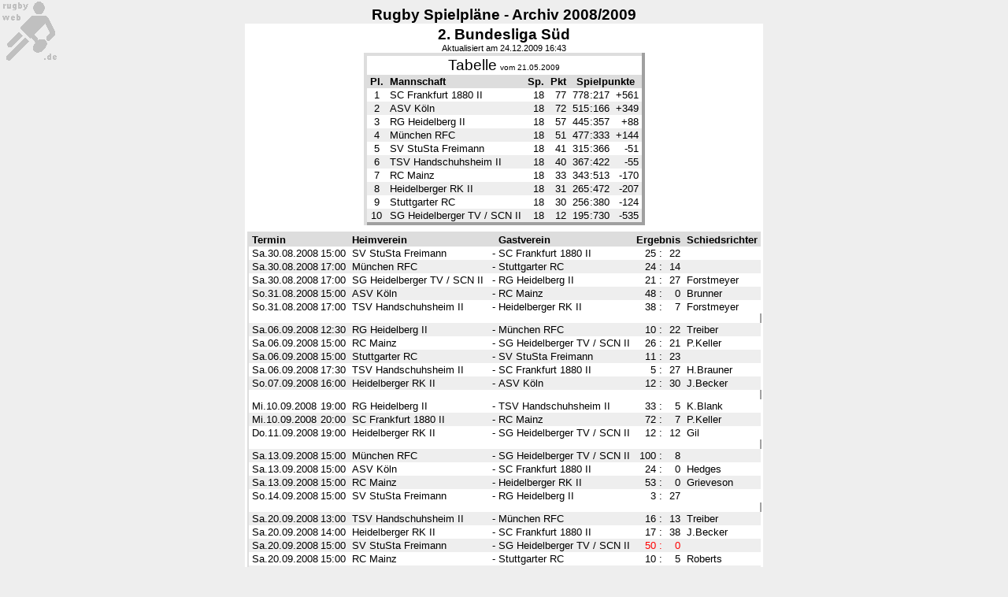

--- FILE ---
content_type: text/html; charset=UTF-8
request_url: https://rugbyweb.de/index.php?league=120&print=yes
body_size: 6408
content:
<!DOCTYPE HTML PUBLIC "-//W3C//DTD HTML 4.01 Transitional//EN" "http://www.w3.org/TR/html4/loose.dtd">
<html>
<head>
 <meta name="keywords" content="rugby deutschland ergebnisse ergebnis scores termine fixtures tabellen bundesliga regionalliga sport DRV news links neuigkeiten aktuell regional schiedsrichter referee" >
 <meta name="description" content="RugbyWeb - Aktuelle Termine, Ergebnisse, Tabellen vom deutschen Rugby" >
 <meta http-equiv="Content-Type" content="text/html; charset=ISO-8859-1" >
 <meta property="og:image" content="http://www.rugbyweb.de/img/rw.gif">
 <meta http-equiv="pragma" content="no-cache" >
 <meta name="robots" content="index,follow" >
 <meta name="ROBOTS" content="index" >
 <meta name="ROBOTS" content="follow" >
 <meta name="language" content="de" >
 <meta name="author" content="adler sevens" >

 <link rel="SHORTCUT ICON" href="./img/favicon.ico" >
 <link rel="stylesheet" type="text/css" href="./css/styles.css" >
 <link rel="stylesheet" type="text/css" href="./css/rw2.css" >
 <link rel="stylesheet" type="text/css" href="./css/typography.css" >
  
<!-- <script src="https://ajax.googleapis.com/ajax/libs/jquery/1.8.2/jquery.min.js" type="text/javascript"></script> -->
 <script src="./frames/jquery.3.4.1/jquery.min.js" type="text/javascript"></script>
 <script src="./js/rugbyweb.js" type="text/javascript"></script>
 
 <title>RugbyWeb Spielpl&auml;ne - 120</title>
</head>
<body>
<div>
  	<div id="overLay" classname="overlayBG" class="overlayBG" style="display:none;"></div>
  	<div id="linkBox" display="hide" style="top:10%; left:30%; margin-left:0px; right:10%; width:auto; min-width:20em; max-width:40em; position:sticky; display:none;">
  		<div class="header clear">
  		  <div class="lightboxtitle" style="float:none;">Datenschutzhinweis</div>
  	  </div>
  	  <div class="content">
 	  		<div class="title"><b>Die aufgerufene Seite ist ein Google Docs Dokument des <nobr><a class=extlink" href="http://www.rugbydeutschland.org" target="drv">Deutschen Rugby-Verbandes</a></nobr></b></div>
        <div class="text">
          <br>Das Formular liegt auf einem Server au&szlig;erhalb der EU und es werden unter anderem Elemente von Google genutzt, Cookies gesetzt, Tracker verwendet und Auswertungen vorgenommen. Auch werden Daten in die USA &uuml;bertragen.<br>
          Daf&uuml;r ist Ihre Zustimmung notwendig.<br>
          <br>
          Die <a href="https://policies.google.com/privacy?hl=de&gl=de" title="Google Datenschutzerkl&auml;rung" target="google">Datenschutzerkl&auml;rung von Google</a> k&ouml;nnen Sie <a href="https://policies.google.com/privacy?hl=de&gl=de" title="Google Datenschutzerkl&auml;rung" target="google">hier</a> lesen.<br>
          <br>
          Treffen Sie Ihre Entscheidung!<br>
        </div>
      </div>
      <div class="buttons">
        <button class="confirm" onClick=GDPRfadeOut()><b>Ablehnen</b></button>&nbsp;&nbsp;
        <button class="reject"  onClick="parent.open('https://docs.google.com/spreadsheets/d/1P_UxqPeo4yUaMFi4CzKj9KW7wc0WZ_6P/edit#gid=148183917')"><b>Link aufrufen</b></button>
      </div>
    </div>


<div align="center"><font face="Arial"><strong><big><big>
Rugby Spielpl&auml;ne -  Archiv 2008/2009
</big></big></strong></font></div><p hidden><img src="./img/rugby.gif" alt="rugbyweb"></p> 
<table summary="Seite" cellspacing="0" cellpadding="0" style="border-width:10px" class="noframe" align="center">
<tr>


<td valign="top" bgcolor="#FFFFFF" width="100%">



<!-- ShowDB starts here ************************************************************ -->
<!-- whoever wants this part might  it using PHP with the following syntax -->
<!-- readfile("http://www.rugbyweb.de/showdb.inc.php?param1=value1&param2=value2") -->
<!-- apply the same params and values used for the index.php file on rugbyweb.de     -->
<!-- additional parameter &layout=value3 may be added. currently the layout          -->
<!-- values "rw", "rw2", "rj", "scrum" and "scrum2" are supported          -->
<!-- example: http://www.rugbyweb.de/showdb.inc.php?layout=rj&league=BL1             -->
<!-- this shows the 1 Division League (BL1) using the rugby journal layout (rj)      -->
<!-- pls note, that css classes and styles are, even where used now, still a big     -->
<!-- hack and have to be revised completely                                          -->
<!-- whatsoever the layout "rw2" is based on CSS and can be used for a modified    -->
<!-- presentation style. use http://www.rugbyweb.de/css/rw2.css as an example        -->
<!-- Generated Code Is Valid HTML 4.01 Transitional                                  -->
<!--                                                                                 -->
<!-- Legal Notice:                                                                   -->
<!-- A reference to the source of this information (rugbyweb.de) is required.        -->
<!-- Whoever uses or includes data from rugbyweb.de accepts this condition.          -->
<div class="rugbyweb">
<table summary="layout" class="center"><tr><td class="center">
<font face="Arial"><strong><big><big>2. Bundesliga S&#252;d</big></big></strong></font><small><br />Aktualisiert am 24.12.2009 16:43</small>
<div class="nodec">
<table summary="Tabelle" class="table">
<tr bgcolor="#FFFFFF"><td colspan="8" align="center"><big><big><a href="/index.php?league=120&amp;print=yes&amp;table=full" title="Tabelle mit Details anzeigen">Tabelle</a></big></big> <small><small>vom 21.05.2009</small></small></td></tr>
<tr bgcolor="#a0a0a0"><th title="Platzierung">Pl.</th><th class="left">Mannschaft</th><th title="Spiele">Sp.</th><th title="Wertungspunkte">Pkt</th><th colspan="4">Spielpunkte</th></tr>
<tr><td class="center">1</td><td class="left">SC Frankfurt 1880 II</td><td>18</td><td>77</td><td class="rpad1">778</td><td class="nopad">:</td><td class="lpad1">217</td><td>+561</td></tr>
<tr class="row2"><td class="center">2</td><td class="left">ASV K&#246;ln</td><td>18</td><td>72</td><td class="rpad1">515</td><td class="nopad">:</td><td class="lpad1">166</td><td>+349</td></tr>
<tr><td class="center">3</td><td class="left">RG Heidelberg II</td><td>18</td><td>57</td><td class="rpad1">445</td><td class="nopad">:</td><td class="lpad1">357</td><td>+88</td></tr>
<tr class="row2"><td class="center">4</td><td class="left">M&#252;nchen RFC</td><td>18</td><td>51</td><td class="rpad1">477</td><td class="nopad">:</td><td class="lpad1">333</td><td>+144</td></tr>
<tr><td class="center">5</td><td class="left">SV StuSta Freimann</td><td>18</td><td>41</td><td class="rpad1">315</td><td class="nopad">:</td><td class="lpad1">366</td><td>-51</td></tr>
<tr class="row2"><td class="center">6</td><td class="left">TSV Handschuhsheim II</td><td>18</td><td>40</td><td class="rpad1">367</td><td class="nopad">:</td><td class="lpad1">422</td><td>-55</td></tr>
<tr><td class="center">7</td><td class="left">RC Mainz</td><td>18</td><td>33</td><td class="rpad1">343</td><td class="nopad">:</td><td class="lpad1">513</td><td>-170</td></tr>
<tr class="row2"><td class="center">8</td><td class="left">Heidelberger RK II</td><td>18</td><td>31</td><td class="rpad1">265</td><td class="nopad">:</td><td class="lpad1">472</td><td>-207</td></tr>
<tr><td class="center">9</td><td class="left">Stuttgarter RC</td><td>18</td><td>30</td><td class="rpad1">256</td><td class="nopad">:</td><td class="lpad1">380</td><td>-124</td></tr>
<tr class="row2"><td class="center">10</td><td class="left">SG Heidelberger TV / SCN II</td><td>18</td><td>12</td><td class="rpad1">195</td><td class="nopad">:</td><td class="lpad1">730</td><td>-535</td></tr>
</table>
</div>
</td></tr>
<tr><td></td></tr>
<tr><td>
<div class="nodec">
<table summary="Spiele" class="games">
<tr><th colspan="2">Termin</th><th>Heimverein</th><th class="nopad"></th><th>Gastverein</th><th colspan="3">Ergebnis</th><th>Schiedsrichter</th></tr>
<tr><td class="dateday">Sa.30.08.2008</td><td class="datetime">15:00</td><td>SV&nbsp;StuSta&nbsp;Freimann</td><td class="nopad">-</td><td>SC&nbsp;Frankfurt&nbsp;1880&nbsp;II</td><td align="right">25</td><td class="nopad">:</td><td align="right">22</td><td></td></tr>
<tr class="row2"><td class="dateday">Sa.30.08.2008</td><td class="datetime">17:00</td><td>M&#252;nchen&nbsp;RFC</td><td class="nopad">-</td><td>Stuttgarter&nbsp;RC</td><td align="right">24</td><td class="nopad">:</td><td align="right">14</td><td></td></tr>
<tr><td class="dateday">Sa.30.08.2008</td><td class="datetime">17:00</td><td>SG&nbsp;Heidelberger&nbsp;TV&nbsp;/&nbsp;SCN&nbsp;II</td><td class="nopad">-</td><td>RG&nbsp;Heidelberg&nbsp;II</td><td align="right">21</td><td class="nopad">:</td><td align="right">27</td><td>Forstmeyer</td></tr>
<tr class="row2"><td class="dateday">So.31.08.2008</td><td class="datetime">15:00</td><td>ASV&nbsp;K&#246;ln</td><td class="nopad">-</td><td>RC&nbsp;Mainz</td><td align="right">48</td><td class="nopad">:</td><td align="right">0</td><td>Brunner</td></tr>
<tr><td class="dateday">So.31.08.2008</td><td class="datetime">17:00</td><td>TSV&nbsp;Handschuhsheim&nbsp;II</td><td class="nopad">-</td><td>Heidelberger&nbsp;RK&nbsp;II</td><td align="right">38</td><td class="nopad">:</td><td align="right">7</td><td>Forstmeyer</td></tr>
<tr><td class="dist1" colspan="10"></td></tr>
<tr class="row2"><td class="dateday">Sa.06.09.2008</td><td class="datetime">12:30</td><td>RG&nbsp;Heidelberg&nbsp;II</td><td class="nopad">-</td><td>M&#252;nchen&nbsp;RFC</td><td align="right">10</td><td class="nopad">:</td><td align="right">22</td><td>Treiber</td></tr>
<tr><td class="dateday">Sa.06.09.2008</td><td class="datetime">15:00</td><td>RC&nbsp;Mainz</td><td class="nopad">-</td><td>SG&nbsp;Heidelberger&nbsp;TV&nbsp;/&nbsp;SCN&nbsp;II</td><td align="right">26</td><td class="nopad">:</td><td align="right">21</td><td>P.Keller</td></tr>
<tr class="row2"><td class="dateday">Sa.06.09.2008</td><td class="datetime">15:00</td><td>Stuttgarter&nbsp;RC</td><td class="nopad">-</td><td>SV&nbsp;StuSta&nbsp;Freimann</td><td align="right">11</td><td class="nopad">:</td><td align="right">23</td><td></td></tr>
<tr><td class="dateday">Sa.06.09.2008</td><td class="datetime">17:30</td><td>TSV&nbsp;Handschuhsheim&nbsp;II</td><td class="nopad">-</td><td>SC&nbsp;Frankfurt&nbsp;1880&nbsp;II</td><td align="right">5</td><td class="nopad">:</td><td align="right">27</td><td>H.Brauner</td></tr>
<tr class="row2"><td class="dateday">So.07.09.2008</td><td class="datetime">16:00</td><td>Heidelberger&nbsp;RK&nbsp;II</td><td class="nopad">-</td><td>ASV&nbsp;K&#246;ln</td><td align="right">12</td><td class="nopad">:</td><td align="right">30</td><td>J.Becker</td></tr>
<tr><td class="dist1" colspan="10"></td></tr>
<tr><td class="dateday">Mi.10.09.2008</td><td class="datetime">19:00</td><td>RG&nbsp;Heidelberg&nbsp;II</td><td class="nopad">-</td><td>TSV&nbsp;Handschuhsheim&nbsp;II</td><td align="right">33</td><td class="nopad">:</td><td align="right">5</td><td>K.Blank</td></tr>
<tr class="row2"><td class="dateday">Mi.10.09.2008</td><td class="datetime">20:00</td><td>SC&nbsp;Frankfurt&nbsp;1880&nbsp;II</td><td class="nopad">-</td><td>RC&nbsp;Mainz</td><td align="right">72</td><td class="nopad">:</td><td align="right">7</td><td>P.Keller</td></tr>
<tr><td class="dateday">Do.11.09.2008</td><td class="datetime">19:00</td><td>Heidelberger&nbsp;RK&nbsp;II</td><td class="nopad">-</td><td>SG&nbsp;Heidelberger&nbsp;TV&nbsp;/&nbsp;SCN&nbsp;II</td><td align="right">12</td><td class="nopad">:</td><td align="right">12</td><td>Gil</td></tr>
<tr><td class="dist1" colspan="10"></td></tr>
<tr class="row2"><td class="dateday">Sa.13.09.2008</td><td class="datetime">15:00</td><td>M&#252;nchen&nbsp;RFC</td><td class="nopad">-</td><td>SG&nbsp;Heidelberger&nbsp;TV&nbsp;/&nbsp;SCN&nbsp;II</td><td align="right">100</td><td class="nopad">:</td><td align="right">8</td><td></td></tr>
<tr><td class="dateday">Sa.13.09.2008</td><td class="datetime">15:00</td><td>ASV&nbsp;K&#246;ln</td><td class="nopad">-</td><td>SC&nbsp;Frankfurt&nbsp;1880&nbsp;II</td><td align="right">24</td><td class="nopad">:</td><td align="right">0</td><td>Hedges</td></tr>
<tr class="row2"><td class="dateday">Sa.13.09.2008</td><td class="datetime">15:00</td><td>RC&nbsp;Mainz</td><td class="nopad">-</td><td>Heidelberger&nbsp;RK&nbsp;II</td><td align="right">53</td><td class="nopad">:</td><td align="right">0</td><td>Grieveson</td></tr>
<tr><td class="dateday">So.14.09.2008</td><td class="datetime">15:00</td><td>SV&nbsp;StuSta&nbsp;Freimann</td><td class="nopad">-</td><td>RG&nbsp;Heidelberg&nbsp;II</td><td align="right">3</td><td class="nopad">:</td><td align="right">27</td><td></td></tr>
<tr><td class="dist1" colspan="10"></td></tr>
<tr class="row2"><td class="dateday">Sa.20.09.2008</td><td class="datetime">13:00</td><td>TSV&nbsp;Handschuhsheim&nbsp;II</td><td class="nopad">-</td><td>M&#252;nchen&nbsp;RFC</td><td align="right">16</td><td class="nopad">:</td><td align="right">13</td><td>Treiber</td></tr>
<tr><td class="dateday">Sa.20.09.2008</td><td class="datetime">14:00</td><td>Heidelberger&nbsp;RK&nbsp;II</td><td class="nopad">-</td><td>SC&nbsp;Frankfurt&nbsp;1880&nbsp;II</td><td align="right">17</td><td class="nopad">:</td><td align="right">38</td><td>J.Becker</td></tr>
<tr class="row2hover" title="Wertung: -2:4 (Kampflos) - Zu wenig verf&#252;gbare Spieler"><td class="dateday">Sa.20.09.2008</td><td class="datetime">15:00</td><td>SV&nbsp;StuSta&nbsp;Freimann</td><td class="nopad">-</td><td>SG&nbsp;Heidelberger&nbsp;TV&nbsp;/&nbsp;SCN&nbsp;II</td><td align="right" class=" specialresult">50</td><td class="nopad specialresult">:</td><td align="right" class=" specialresult">0</td><td></td></tr>
<tr><td class="dateday">Sa.20.09.2008</td><td class="datetime">15:00</td><td>RC&nbsp;Mainz</td><td class="nopad">-</td><td>Stuttgarter&nbsp;RC</td><td align="right">10</td><td class="nopad">:</td><td align="right">5</td><td>Roberts</td></tr>
<tr class="row2"><td class="dateday">So.21.09.2008</td><td class="datetime">15:00</td><td>ASV&nbsp;K&#246;ln</td><td class="nopad">-</td><td>RG&nbsp;Heidelberg&nbsp;II</td><td align="right">27</td><td class="nopad">:</td><td align="right">13</td><td>Brunner</td></tr>
<tr><td class="dist1" colspan="10"></td></tr>
<tr><td class="dateday">Fr.03.10.2008</td><td class="datetime">15:00</td><td>SV&nbsp;StuSta&nbsp;Freimann</td><td class="nopad">-</td><td>TSV&nbsp;Handschuhsheim&nbsp;II</td><td align="right">15</td><td class="nopad">:</td><td align="right">13</td><td>Kimmel</td></tr>
<tr class="row2"><td class="dateday">Sa.04.10.2008</td><td class="datetime">15:00</td><td>M&#252;nchen&nbsp;RFC</td><td class="nopad">-</td><td>ASV&nbsp;K&#246;ln</td><td align="right">12</td><td class="nopad">:</td><td align="right">32</td><td>K.Gabbei</td></tr>
<tr><td class="dateday">Sa.04.10.2008</td><td class="datetime">15:00</td><td>Stuttgarter&nbsp;RC</td><td class="nopad">-</td><td>Heidelberger&nbsp;RK&nbsp;II</td><td align="right">14</td><td class="nopad">:</td><td align="right">13</td><td>Gil</td></tr>
<tr class="row2"><td class="dateday">Sa.04.10.2008</td><td class="datetime">17:00</td><td>SC&nbsp;Frankfurt&nbsp;1880&nbsp;II</td><td class="nopad">-</td><td>SG&nbsp;Heidelberger&nbsp;TV&nbsp;/&nbsp;SCN&nbsp;II</td><td align="right">66</td><td class="nopad">:</td><td align="right">12</td><td>Arnault</td></tr>
<tr><td class="dateday">Sa.04.10.2008</td><td class="datetime">17:00</td><td>RG&nbsp;Heidelberg&nbsp;II</td><td class="nopad">-</td><td>RC&nbsp;Mainz</td><td align="right">29</td><td class="nopad">:</td><td align="right">32</td><td>Forstmeyer</td></tr>
<tr><td class="dist1" colspan="10"></td></tr>
<tr class="row2"><td class="dateday">Sa.11.10.2008</td><td class="datetime">15:00</td><td>M&#252;nchen&nbsp;RFC</td><td class="nopad">-</td><td>SV&nbsp;StuSta&nbsp;Freimann</td><td align="right">21</td><td class="nopad">:</td><td align="right">27</td><td></td></tr>
<tr><td class="dateday">So.12.10.2008</td><td class="datetime">14:00</td><td>Stuttgarter&nbsp;RC</td><td class="nopad">-</td><td>ASV&nbsp;K&#246;ln</td><td align="right">6</td><td class="nopad">:</td><td align="right">5</td><td></td></tr>
<tr><td class="dist1" colspan="10"></td></tr>
<tr class="row2"><td class="dateday">So.19.10.2008</td><td class="datetime">15:00</td><td>TSV&nbsp;Handschuhsheim&nbsp;II</td><td class="nopad">-</td><td>Stuttgarter&nbsp;RC</td><td align="right">56</td><td class="nopad">:</td><td align="right">6</td><td>Treiber</td></tr>
<tr><td class="dateday">So.19.10.2008</td><td class="datetime">15:00</td><td>M&#252;nchen&nbsp;RFC</td><td class="nopad">-</td><td>RG&nbsp;Heidelberg&nbsp;II</td><td align="right">19</td><td class="nopad">:</td><td align="right">27</td><td></td></tr>
<tr><td class="dist1" colspan="10"></td></tr>
<tr class="row2"><td class="dateday">Sa.25.10.2008</td><td class="datetime">15:00</td><td>M&#252;nchen&nbsp;RFC</td><td class="nopad">-</td><td>RC&nbsp;Mainz</td><td align="right">35</td><td class="nopad">:</td><td align="right">26</td><td></td></tr>
<tr><td class="dateday">Sa.25.10.2008</td><td class="datetime">15:00</td><td>ASV&nbsp;K&#246;ln</td><td class="nopad">-</td><td>SV&nbsp;StuSta&nbsp;Freimann</td><td align="right">23</td><td class="nopad">:</td><td align="right">5</td><td>M.Kane</td></tr>
<tr class="row2"><td class="dateday">Sa.25.10.2008</td><td class="datetime">16:00</td><td>TSV&nbsp;Handschuhsheim&nbsp;II</td><td class="nopad">-</td><td>SG&nbsp;Heidelberger&nbsp;TV&nbsp;/&nbsp;SCN&nbsp;II</td><td align="right">35</td><td class="nopad">:</td><td align="right">10</td><td>Treiber</td></tr>
<tr><td class="dateday">Sa.25.10.2008</td><td class="datetime">17:00</td><td>SC&nbsp;Frankfurt&nbsp;1880&nbsp;II</td><td class="nopad">-</td><td>Stuttgarter&nbsp;RC</td><td align="right">14</td><td class="nopad">:</td><td align="right">12</td><td>Arnault</td></tr>
<tr class="row2"><td class="dateday">So.26.10.2008</td><td class="datetime">17:00</td><td>Heidelberger&nbsp;RK&nbsp;II</td><td class="nopad">-</td><td>RG&nbsp;Heidelberg&nbsp;II</td><td align="right">27</td><td class="nopad">:</td><td align="right">25</td><td>J.Becker</td></tr>
<tr><td class="dist1" colspan="10"></td></tr>
<tr class="hover" title="Spielort: HTV Platz"><td class="dateday">Sa.01.11.2008</td><td class="datetime">15:00</td><td>SG&nbsp;Heidelberger&nbsp;TV&nbsp;/&nbsp;SCN&nbsp;II</td><td class="nopad">-</td><td>Stuttgarter&nbsp;RC</td><td align="right">6</td><td class="nopad">:</td><td align="right">17</td><td>H.Brauner</td></tr>
<tr class="row2"><td class="dateday">Sa.01.11.2008</td><td class="datetime">15:00</td><td>RC&nbsp;Mainz</td><td class="nopad">-</td><td>SV&nbsp;StuSta&nbsp;Freimann</td><td align="right">38</td><td class="nopad">:</td><td align="right">10</td><td>K.Pickert</td></tr>
<tr><td class="dateday">Sa.01.11.2008</td><td class="datetime">17:00</td><td>RG&nbsp;Heidelberg&nbsp;II</td><td class="nopad">-</td><td>SC&nbsp;Frankfurt&nbsp;1880&nbsp;II</td><td align="right">12</td><td class="nopad">:</td><td align="right">40</td><td>Treiber</td></tr>
<tr class="row2"><td class="dateday">So.02.11.2008</td><td class="datetime">13:30</td><td>M&#252;nchen&nbsp;RFC</td><td class="nopad">-</td><td>Heidelberger&nbsp;RK&nbsp;II</td><td align="right">29</td><td class="nopad">:</td><td align="right">10</td><td></td></tr>
<tr><td class="dateday">So.02.11.2008</td><td class="datetime">15:00</td><td>ASV&nbsp;K&#246;ln</td><td class="nopad">-</td><td>TSV&nbsp;Handschuhsheim&nbsp;II</td><td align="right">32</td><td class="nopad">:</td><td align="right">0</td><td>Renardy&nbsp;(B)</td></tr>
<tr><td class="dist1" colspan="10"></td></tr>
<tr class="row2"><td class="dateday">Sa.08.11.2008</td><td class="datetime">14:00</td><td>Stuttgarter&nbsp;RC</td><td class="nopad">-</td><td>RG&nbsp;Heidelberg&nbsp;II</td><td align="right">24</td><td class="nopad">:</td><td align="right">30</td><td>Kimmel</td></tr>
<tr><td class="dateday">Sa.08.11.2008</td><td class="datetime">14:30</td><td>SC&nbsp;Frankfurt&nbsp;1880&nbsp;II</td><td class="nopad">-</td><td>M&#252;nchen&nbsp;RFC</td><td align="right">47</td><td class="nopad">:</td><td align="right">22</td><td>P.Keller</td></tr>
<tr class="row2"><td class="dateday">Sa.08.11.2008</td><td class="datetime">15:00</td><td>TSV&nbsp;Handschuhsheim&nbsp;II</td><td class="nopad">-</td><td>RC&nbsp;Mainz</td><td align="right">20</td><td class="nopad">:</td><td align="right">14</td><td>U.C.Jansen</td></tr>
<tr><td class="dateday">Sa.08.11.2008</td><td class="datetime">15:00</td><td>ASV&nbsp;K&#246;ln</td><td class="nopad">-</td><td>SG&nbsp;Heidelberger&nbsp;TV&nbsp;/&nbsp;SCN&nbsp;II</td><td align="right">79</td><td class="nopad">:</td><td align="right">0</td><td>Dixon</td></tr>
<tr class="row2"><td class="dateday">Sa.08.11.2008</td><td class="datetime">15:00</td><td>Heidelberger&nbsp;RK&nbsp;II</td><td class="nopad">-</td><td>SV&nbsp;StuSta&nbsp;Freimann</td><td align="right">29</td><td class="nopad">:</td><td align="right">17</td><td>Forstmeyer</td></tr>
<tr><td class="dist1" colspan="10"></td></tr>
<tr><td class="dateday">Sa.29.11.2008</td><td class="datetime">13:00</td><td>SC&nbsp;Frankfurt&nbsp;1880&nbsp;II</td><td class="nopad">-</td><td>SV&nbsp;StuSta&nbsp;Freimann</td><td align="right">81</td><td class="nopad">:</td><td align="right">0</td><td>H&#228;fner</td></tr>
<tr class="row2"><td class="dateday">Sa.29.11.2008</td><td class="datetime">15:00</td><td>Stuttgarter&nbsp;RC</td><td class="nopad">-</td><td>M&#252;nchen&nbsp;RFC</td><td align="right">18</td><td class="nopad">:</td><td align="right">18</td><td>U.C.Jansen</td></tr>
<tr><td class="dateday">Sa.29.11.2008</td><td class="datetime">17:00</td><td>Heidelberger&nbsp;RK&nbsp;II</td><td class="nopad">-</td><td>TSV&nbsp;Handschuhsheim&nbsp;II</td><td align="right">47</td><td class="nopad">:</td><td align="right">10</td><td>Gil</td></tr>
<tr class="row2"><td class="dateday">So.30.11.2008</td><td class="datetime">16:00</td><td>RG&nbsp;Heidelberg&nbsp;II</td><td class="nopad">-</td><td>SG&nbsp;Heidelberger&nbsp;TV&nbsp;/&nbsp;SCN&nbsp;II</td><td align="right">39</td><td class="nopad">:</td><td align="right">19</td><td>U.C.Jansen</td></tr>
<tr><td class="dist1" colspan="10"></td></tr>
<tr><td class="dateday">Sa.07.03.2009</td><td class="datetime">15:00</td><td>RC&nbsp;Mainz</td><td class="nopad">-</td><td>ASV&nbsp;K&#246;ln</td><td align="right">7</td><td class="nopad">:</td><td align="right">37</td><td>Roberts</td></tr>
<tr><td class="dist1" colspan="10"></td></tr>
<tr class="row2"><td class="dateday">Sa.14.03.2009</td><td class="datetime">13:00</td><td>RG&nbsp;Heidelberg&nbsp;II</td><td class="nopad">-</td><td>SV&nbsp;StuSta&nbsp;Freimann</td><td align="right">18</td><td class="nopad">:</td><td align="right">13</td><td>Treiber</td></tr>
<tr><td class="dateday">Sa.14.03.2009</td><td class="datetime">13:00</td><td>SC&nbsp;Frankfurt&nbsp;1880&nbsp;II</td><td class="nopad">-</td><td>ASV&nbsp;K&#246;ln</td><td align="right">48</td><td class="nopad">:</td><td align="right">7</td><td>Arnault</td></tr>
<tr class="row2hover" title="Wertung: 0:4 (Heimteam verliert) - Gespielt 17:14"><td class="dateday">Sa.14.03.2009</td><td class="datetime">15:00</td><td>SG&nbsp;Heidelberger&nbsp;TV&nbsp;/&nbsp;SCN&nbsp;II</td><td class="nopad">-</td><td>M&#252;nchen&nbsp;RFC</td><td align="right" class=" specialresult">0</td><td class="nopad specialresult">:</td><td align="right" class=" specialresult">50</td><td>T.Lucas</td></tr>
<tr><td class="dateday">Sa.14.03.2009</td><td class="datetime">15:00</td><td>Stuttgarter&nbsp;RC</td><td class="nopad">-</td><td>TSV&nbsp;Handschuhsheim&nbsp;II</td><td align="right">25</td><td class="nopad">:</td><td align="right">42</td><td>U.C.Jansen</td></tr>
<tr class="row2"><td class="dateday">So.15.03.2009</td><td class="datetime">13:00</td><td>Heidelberger&nbsp;RK&nbsp;II</td><td class="nopad">-</td><td>RC&nbsp;Mainz</td><td align="right">18</td><td class="nopad">:</td><td align="right">0</td><td>U.C.Jansen</td></tr>
<tr><td class="dist1" colspan="10"></td></tr>
<tr class="hover" title="Wertung: 0:4 (Heimteam verliert) - gespielt 27:5"><td class="dateday">Sa.21.03.2009</td><td class="datetime">13:00</td><td>SG&nbsp;Heidelberger&nbsp;TV&nbsp;/&nbsp;SCN&nbsp;II</td><td class="nopad">-</td><td>SV&nbsp;StuSta&nbsp;Freimann</td><td align="right" class=" specialresult">0</td><td class="nopad specialresult">:</td><td align="right" class=" specialresult">50</td><td>T.Lucas</td></tr>
<tr class="row2"><td class="dateday">Sa.21.03.2009</td><td class="datetime">15:00</td><td>RG&nbsp;Heidelberg&nbsp;II</td><td class="nopad">-</td><td>ASV&nbsp;K&#246;ln</td><td align="right">18</td><td class="nopad">:</td><td align="right">15</td><td>J.Becker</td></tr>
<tr><td class="dateday">Sa.21.03.2009</td><td class="datetime">15:00</td><td>Stuttgarter&nbsp;RC</td><td class="nopad">-</td><td>RC&nbsp;Mainz</td><td align="right">36</td><td class="nopad">:</td><td align="right">28</td><td>U.C.Jansen</td></tr>
<tr class="row2"><td class="dateday">Sa.21.03.2009</td><td class="datetime">16:30</td><td>SC&nbsp;Frankfurt&nbsp;1880&nbsp;II</td><td class="nopad">-</td><td>Heidelberger&nbsp;RK&nbsp;II</td><td align="right">68</td><td class="nopad">:</td><td align="right">0</td><td>P.Keller</td></tr>
<tr><td class="dist1" colspan="10"></td></tr>
<tr><td class="dateday">Sa.28.03.2009</td><td class="datetime">13:00</td><td>Heidelberger&nbsp;RK&nbsp;II</td><td class="nopad">-</td><td>Stuttgarter&nbsp;RC</td><td align="right">8</td><td class="nopad">:</td><td align="right">3</td><td>Forstmeyer</td></tr>
<tr class="row2"><td class="dateday">Sa.28.03.2009</td><td class="datetime">15:00</td><td>ASV&nbsp;K&#246;ln</td><td class="nopad">-</td><td>M&#252;nchen&nbsp;RFC</td><td align="right">13</td><td class="nopad">:</td><td align="right">10</td><td>Hedges</td></tr>
<tr class="hover" title="Spielort: RGH Platz"><td class="dateday">Sa.28.03.2009</td><td class="datetime">15:00</td><td>RC&nbsp;Mainz</td><td class="nopad">-</td><td>RG&nbsp;Heidelberg&nbsp;II</td><td align="right">22</td><td class="nopad">:</td><td align="right">45</td><td>P.Keller</td></tr>
<tr class="row2"><td class="dateday">So.29.03.2009</td><td class="datetime">17:00</td><td>SG&nbsp;Heidelberger&nbsp;TV&nbsp;/&nbsp;SCN&nbsp;II</td><td class="nopad">-</td><td>SC&nbsp;Frankfurt&nbsp;1880&nbsp;II</td><td align="right">10</td><td class="nopad">:</td><td align="right">54</td><td>T.Lucas</td></tr>
<tr><td class="dist1" colspan="10"></td></tr>
<tr><td class="dateday">Sa.04.04.2009</td><td class="datetime">15:00</td><td>Stuttgarter&nbsp;RC</td><td class="nopad">-</td><td>SC&nbsp;Frankfurt&nbsp;1880&nbsp;II</td><td align="right">12</td><td class="nopad">:</td><td align="right">54</td><td>Bridges&nbsp;(USA)</td></tr>
<tr class="row2"><td class="dateday">Sa.04.04.2009</td><td class="datetime">15:00</td><td>RC&nbsp;Mainz</td><td class="nopad">-</td><td>M&#252;nchen&nbsp;RFC</td><td align="right">7</td><td class="nopad">:</td><td align="right">31</td><td>Arnault</td></tr>
<tr><td class="dateday">Sa.04.04.2009</td><td class="datetime">15:00</td><td>SV&nbsp;StuSta&nbsp;Freimann</td><td class="nopad">-</td><td>ASV&nbsp;K&#246;ln</td><td align="right">5</td><td class="nopad">:</td><td align="right">20</td><td></td></tr>
<tr class="row2hover" title="Wertung: 0:4 (Heimteam verliert) - gespielt 20:17"><td class="dateday">Sa.04.04.2009</td><td class="datetime">17:00</td><td>SG&nbsp;Heidelberger&nbsp;TV&nbsp;/&nbsp;SCN&nbsp;II</td><td class="nopad">-</td><td>TSV&nbsp;Handschuhsheim&nbsp;II</td><td align="right" class=" specialresult">0</td><td class="nopad specialresult">:</td><td align="right" class=" specialresult">50</td><td></td></tr>
<tr><td class="dateday">So.05.04.2009</td><td class="datetime">17:00</td><td>RG&nbsp;Heidelberg&nbsp;II</td><td class="nopad">-</td><td>Heidelberger&nbsp;RK&nbsp;II</td><td align="right">21</td><td class="nopad">:</td><td align="right">21</td><td>Bridges&nbsp;(USA)</td></tr>
<tr><td class="dist1" colspan="10"></td></tr>
<tr class="row2"><td class="dateday">Mi.15.04.2009</td><td class="datetime">19:00</td><td>TSV&nbsp;Handschuhsheim&nbsp;II</td><td class="nopad">-</td><td>RG&nbsp;Heidelberg&nbsp;II</td><td align="right">12</td><td class="nopad">:</td><td align="right">40</td><td></td></tr>
<tr class="hover" title="Spielort: HTV-Platz"><td class="dateday">Mi.15.04.2009</td><td class="datetime">19:00</td><td>SG&nbsp;<b>Heidelberger&nbsp;TV&nbsp;</b>/&nbsp;SCN&nbsp;II</td><td class="nopad">-</td><td>Heidelberger&nbsp;RK&nbsp;II</td><td align="right">15</td><td class="nopad">:</td><td align="right">19</td><td></td></tr>
<tr><td class="dist1" colspan="10"></td></tr>
<tr class="row2"><td class="dateday">Sa.18.04.2009</td><td class="datetime">13:00</td><td>Heidelberger&nbsp;RK&nbsp;II</td><td class="nopad">-</td><td>M&#252;nchen&nbsp;RFC</td><td align="right">3</td><td class="nopad">:</td><td align="right">5</td><td></td></tr>
<tr><td class="dateday">Sa.18.04.2009</td><td class="datetime">15:00</td><td>TSV&nbsp;Handschuhsheim&nbsp;II</td><td class="nopad">-</td><td>ASV&nbsp;K&#246;ln</td><td align="right">0</td><td class="nopad">:</td><td align="right">29</td><td>T.Lucas</td></tr>
<tr class="row2"><td class="dateday">Sa.18.04.2009</td><td class="datetime">15:00</td><td>Stuttgarter&nbsp;RC</td><td class="nopad">-</td><td>SG&nbsp;Heidelberger&nbsp;TV&nbsp;/&nbsp;SCN&nbsp;II</td><td align="right">5</td><td class="nopad">:</td><td align="right">15</td><td></td></tr>
<tr><td class="dateday">Sa.18.04.2009</td><td class="datetime">17:00</td><td>SC&nbsp;Frankfurt&nbsp;1880&nbsp;II</td><td class="nopad">-</td><td>RG&nbsp;Heidelberg&nbsp;II</td><td align="right">17</td><td class="nopad">:</td><td align="right">12</td><td>Roberts</td></tr>
<tr><td class="dist1" colspan="10"></td></tr>
<tr class="row2"><td class="dateday">Sa.25.04.2009</td><td class="datetime">15:00</td><td>SV&nbsp;StuSta&nbsp;Freimann</td><td class="nopad">-</td><td>M&#252;nchen&nbsp;RFC</td><td align="right">22</td><td class="nopad">:</td><td align="right">15</td><td></td></tr>
<tr><td class="dateday">Sa.25.04.2009</td><td class="datetime">15:00</td><td>RC&nbsp;Mainz</td><td class="nopad">-</td><td>SC&nbsp;Frankfurt&nbsp;1880&nbsp;II</td><td align="right">8</td><td class="nopad">:</td><td align="right">52</td><td>Arnault</td></tr>
<tr class="row2"><td class="dateday">Sa.25.04.2009</td><td class="datetime">15:00</td><td>ASV&nbsp;K&#246;ln</td><td class="nopad">-</td><td>Stuttgarter&nbsp;RC</td><td align="right">15</td><td class="nopad">:</td><td align="right">10</td><td>Hedges</td></tr>
<tr><td class="dist1" colspan="10"></td></tr>
<tr><td class="dateday">Fr.01.05.2009</td><td class="datetime">15:00</td><td>SC&nbsp;Frankfurt&nbsp;1880&nbsp;II</td><td class="nopad">-</td><td>TSV&nbsp;Handschuhsheim&nbsp;II</td><td align="right">57</td><td class="nopad">:</td><td align="right">17</td><td>Arnault</td></tr>
<tr class="row2"><td class="dateday">Sa.02.05.2009</td><td class="datetime">15:00</td><td>SG&nbsp;Heidelberger&nbsp;TV&nbsp;/&nbsp;SCN&nbsp;II</td><td class="nopad">-</td><td>RC&nbsp;Mainz</td><td align="right">36</td><td class="nopad">:</td><td align="right">32</td><td>U.C.Jansen</td></tr>
<tr><td class="dateday">So.03.05.2009</td><td class="datetime">15:00</td><td>SV&nbsp;StuSta&nbsp;Freimann</td><td class="nopad">-</td><td>Stuttgarter&nbsp;RC</td><td align="right">0</td><td class="nopad">:</td><td align="right">20</td><td></td></tr>
<tr><td class="dist1" colspan="10"></td></tr>
<tr class="row2"><td class="dateday">Sa.09.05.2009</td><td class="datetime">13:00</td><td>RC&nbsp;Mainz</td><td class="nopad">-</td><td>TSV&nbsp;Handschuhsheim&nbsp;II</td><td align="right">25</td><td class="nopad">:</td><td align="right">8</td><td>P.Keller</td></tr>
<tr><td class="dateday">Sa.09.05.2009</td><td class="datetime">13:00</td><td>SG&nbsp;Heidelberger&nbsp;TV&nbsp;/&nbsp;SCN&nbsp;II</td><td class="nopad">-</td><td>ASV&nbsp;K&#246;ln</td><td align="right">10</td><td class="nopad">:</td><td align="right">19</td><td>U.C.Jansen</td></tr>
<tr class="row2"><td class="dateday">Sa.09.05.2009</td><td class="datetime">13:00</td><td>M&#252;nchen&nbsp;RFC</td><td class="nopad">-</td><td>SC&nbsp;Frankfurt&nbsp;1880&nbsp;II</td><td align="right">15</td><td class="nopad">:</td><td align="right">21</td><td></td></tr>
<tr><td class="dateday">Sa.09.05.2009</td><td class="datetime">13:00</td><td>RG&nbsp;Heidelberg&nbsp;II</td><td class="nopad">-</td><td>Stuttgarter&nbsp;RC</td><td align="right">19</td><td class="nopad">:</td><td align="right">18</td><td>Gil</td></tr>
<tr class="row2"><td class="dateday">Sa.09.05.2009</td><td class="datetime">13:00</td><td>SV&nbsp;StuSta&nbsp;Freimann</td><td class="nopad">-</td><td>Heidelberger&nbsp;RK&nbsp;II</td><td align="right">34</td><td class="nopad">:</td><td align="right">12</td><td></td></tr>
<tr><td class="dist1" colspan="10"></td></tr>
<tr><td class="dateday">Sa.16.05.2009</td><td class="datetime">15:00</td><td>ASV&nbsp;K&#246;ln</td><td class="nopad">-</td><td>Heidelberger&nbsp;RK&nbsp;II</td><td align="right">60</td><td class="nopad">:</td><td align="right">10</td><td>Hedges</td></tr>
<tr class="row2"><td class="dateday">Sa.16.05.2009</td><td class="datetime">15:00</td><td>M&#252;nchen&nbsp;RFC</td><td class="nopad">-</td><td>TSV&nbsp;Handschuhsheim&nbsp;II</td><td align="right">36</td><td class="nopad">:</td><td align="right">32</td><td></td></tr>
<tr><td class="dateday">Sa.16.05.2009</td><td class="datetime">15:00</td><td>SV&nbsp;StuSta&nbsp;Freimann</td><td class="nopad">-</td><td>RC&nbsp;Mainz</td><td align="right">10</td><td class="nopad">:</td><td align="right">8</td><td></td></tr>
<tr><td class="dist1" colspan="10"></td></tr>
<tr class="row2"><td class="dateday">Do.21.05.2009</td><td class="datetime">15:00</td><td>TSV&nbsp;Handschuhsheim&nbsp;II</td><td class="nopad">-</td><td>SV&nbsp;StuSta&nbsp;Freimann</td><td align="right">8</td><td class="nopad">:</td><td align="right">6</td><td>U.C.Jansen</td></tr>
<tr><td class="dist1" colspan="10"></td></tr>
<tr class="hover" title="Endspiel 2.Bundesliga in Frankfurt"><td class="dateday">Sa.23.05.2009</td><td class="datetime">12:00</td><td>SC&nbsp;Frankfurt&nbsp;1880&nbsp;II</td><td class="nopad">-</td><td>Hannover&nbsp;78/08&nbsp;Ricklingen</td><td align="right">24</td><td class="nopad">:</td><td align="right">10</td><td>Scharmann</td></tr>
</table>
</div></td></tr>
<tr><td>

<div align="right"><font size="-2"><i>&copy; RugbyWebDB v0.7.6, 14.04.2018</i></font></div>
</td></tr>
</table>
</div>  <!-- end of <div class="rugbyweb"> -->
<!-- ShowDB ends here **************************************** -->


</td></tr></table><div align=center style="background-color:#FFFFFF;"><font face=Arial><strong><big><big>www.rugbyweb.de</big></big></strong></font></div><!--
<a href="https://seal.beyondsecurity.com/vulnerability-scanner-verification/www.rugbyweb.eu"><img src="https://seal.beyondsecurity.com/verification-images/www.rugbyweb.eu/vulnerability-scanner-2.gif" alt="Website Security Test" border="0" /></a>
-->
</div>
</body>
</html>
